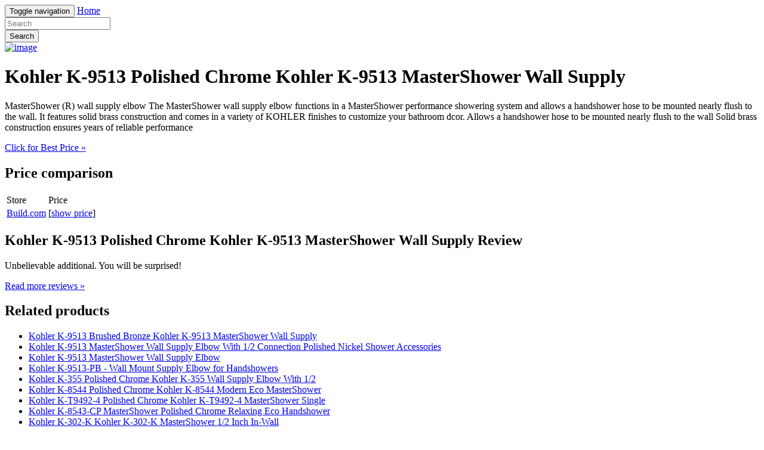

--- FILE ---
content_type: text/html; charset=utf-8
request_url: https://savemoney94.netlify.app/kohler-k-9513-polished-chrome-kohler-k-9513-master-b4a8a44dafcdba76f21f0e0719ef6215.html
body_size: 2158
content:
<!DOCTYPE html><html lang="en"><head> <meta charset="utf-8"> <link rel="canonical" href="http://savemoney94.netlify.com/kohler-k-9513-polished-chrome-kohler-k-9513-master-b4a8a44dafcdba76f21f0e0719ef6215.html"> <meta http-equiv="X-UA-Compatible" content="IE=edge"> <meta name="viewport" content="width=device-width, initial-scale=1"> <meta name="description" content=""> <meta name="author" content=""> <link rel="shortcut icon" href="favicon.png"> <title>BEST OFFER Kohler K-9513 Polished Chrome Kohler K-9513 MasterShower Wall Supply</title> <link href="http://savemoney94.netlify.com/css/bootstrap.min.css" rel="stylesheet"> <link href="http://savemoney94.netlify.com/css/custom.css" rel="stylesheet">  </head> <body> <div class="navbar navbar-inverse navbar-fixed-top" role="navigation"> <div class="container"> <!--
 Brand and toggle get grouped for better mobile display --> <div class="navbar-header"> <button type="button" class="navbar-toggle" data-toggle="collapse" data-target="#bs-example-navbar-collapse-1"> <span class="sr-only">Toggle navigation</span> <span class="icon-bar"></span> <span class="icon-bar"></span> <span class="icon-bar"></span> </button> <a class="navbar-brand" href="http://savemoney94.netlify.com/">Home</a> </div> <!--
 Collect the nav links, forms, and other content for toggling --> <div class="collapse navbar-collapse" id="bs-example-navbar-collapse-1"> <form class="navbar-form navbar-left main-search" role="search" action="http://prosperent.com/store/product/218663-278-0?sid=searchBar-BootStrapSeen"> <div class="form-group"> <input type="text" name="k" class="form-control" placeholder="Search"> </div> <button type="submit" class="btn btn-default">Search</button> </form> </div><!--
 /.navbar-collapse --> </div><!--
 /.container-fluid --> </div> <!--
 Main jumbotron for a primary marketing message or call to action --> <div class="jumbotron"> <div class="container"> <div class="row"> <div class="col-md-4"> <a href="#view" data-cc="US" data-id="b4a8a44dafcdba76f21f0e0719ef6215" data-sid="BootStrapSeen2ViewImg" data-name="Kohler K-9513 Polished Chrome Kohler K-9513 MasterShower Wall Supply" onclick="return linkHelper.setLink(this)" rel="nofollow" class="goLink mainImg"> <img src="http://images.prosperentcdn.com/images/250x250/www.faucet.com/imagebase/resized/x800/Kohlerimages/K-9513PolishedChrome.jpg" alt="image"> </a> </div> <div class="col-md-8"> <h1>Kohler K-9513 Polished Chrome Kohler K-9513 MasterShower Wall Supply</h1> <p>MasterShower (R) wall supply elbow The MasterShower wall supply elbow functions in a MasterShower performance showering system and allows a handshower hose to be mounted nearly flush to the wall. It features solid brass construction and comes in a variety of KOHLER finishes to customize your bathroom dcor. Allows a handshower hose to be mounted nearly flush to the wall Solid brass construction ensures years of reliable performance</p> <p class="actionBtn"><a href="#best-price" data-cc="US" data-id="b4a8a44dafcdba76f21f0e0719ef6215" data-sid="BootStrapSeen2BestPriceBtn" data-name="Kohler K-9513 Polished Chrome Kohler K-9513 MasterShower Wall Supply" onclick="return linkHelper.setLink(this)" rel="nofollow" class="goLink btn btn-primary btn-lg" role="button">Click for Best Price »</a></p> </div> </div> </div> </div> <div class="container"> <!--
 Example row of columns --> <div class="row"> <div class="col-md-6"> <h2>Price comparison</h2> <table class="table"> <thead> <tr> <td>Store</td> <td>Price</td> </tr> </thead> <tbody> <tr> <td><a href="#go-to-store" data-cc="US" data-id="b4a8a44dafcdba76f21f0e0719ef6215" data-sid="BootStrapSeen2ComparisonMerchant" data-name="Kohler K-9513 Polished Chrome Kohler K-9513 MasterShower Wall Supply" onclick="return linkHelper.setLink(this)" rel="nofollow" class="goLink">Build.com</a></td> <td>[<a href="#show-price" data-cc="US" data-id="b4a8a44dafcdba76f21f0e0719ef6215" data-sid="BootStrapSeen2ComparisonShowPrice" data-name="Kohler K-9513 Polished Chrome Kohler K-9513 MasterShower Wall Supply" onclick="return linkHelper.setLink(this)" rel="nofollow" class="goLink">show price</a>]</td> </tr> </tbody> </table> <h2>Kohler K-9513 Polished Chrome Kohler K-9513 MasterShower Wall Supply Review</h2> <p>Unbelievable additional. You will be surprised!</p> <p><a class="btn btn-default" href="#read-more" data-cc="US" data-id="b4a8a44dafcdba76f21f0e0719ef6215" data-sid="BootStrapSeen2ReadMore" data-name="Kohler K-9513 Polished Chrome Kohler K-9513 MasterShower Wall Supply" onclick="return linkHelper.setLink(this)" rel="nofollow" role="button">Read more reviews »</a></p> </div> <div class="col-md-6 relatedProducts"> <h2>Related products</h2> <ul> <li><a href="http://www.reviews2017.press/kohler-k-9513-brushed-bronze-kohler-k-9513-masters-6b819359d85879c5fa07ac1aaa4a34b0.html" title="Kohler K-9513 Brushed Bronze Kohler K-9513 MasterShower Wall Supply">Kohler K-9513 Brushed Bronze Kohler K-9513 MasterShower Wall Supply</a></li> <li><a href="http://www.topdeals2017.site/kohler-k-9513-mastershower-wall-supply-elbow-with-6f342fc30f4ada35f51eeb3024fcb938.html" title="Kohler K-9513 MasterShower Wall Supply Elbow With 1/2 Connection Polished Nickel Shower Accessories">Kohler K-9513 MasterShower Wall Supply Elbow With 1/2 Connection Polished Nickel Shower Accessories</a></li> <li><a href="http://www.shoes2016.review/kohler-k-9513-mastershower-wall-supply-elbow-e4bcbdf07a49e7b1383df96289582406.html" title="Kohler K-9513 MasterShower Wall Supply Elbow">Kohler K-9513 MasterShower Wall Supply Elbow</a></li> <li><a href="http://www.sales2016.site/kohler-k-9513-pb-wall-mount-supply-elbow-for-han-fbfa120a206a32c188eb01c612cc7106.html" title="Kohler K-9513-PB - Wall Mount Supply Elbow for Handshowers">Kohler K-9513-PB - Wall Mount Supply Elbow for Handshowers</a></li> <li><a href="http://www.carreview2016.press/kohler-k-355-polished-chrome-kohler-k-355-wall-sup-7137384597a27e14f7e042e37b73ffe0.html" title="Kohler K-355 Polished Chrome Kohler K-355 Wall Supply Elbow With 1/2">Kohler K-355 Polished Chrome Kohler K-355 Wall Supply Elbow With 1/2</a></li> <li><a href="http://www.dress2017.review/kohler-k-8544-polished-chrome-kohler-k-8544-modern-7e57a8b1b6b42300fd6fa317a0543def.html" title="Kohler K-8544 Polished Chrome Kohler K-8544 Modern Eco MasterShower">Kohler K-8544 Polished Chrome Kohler K-8544 Modern Eco MasterShower</a></li> <li><a href="http://www.topdeals2016.site/kohler-k-t9492-4-polished-chrome-kohler-k-t9492-4-8f345b66021c3958416c421cb1bc6963.html" title="Kohler K-T9492-4 Polished Chrome Kohler K-T9492-4 MasterShower Single">Kohler K-T9492-4 Polished Chrome Kohler K-T9492-4 MasterShower Single</a></li> <li><a href="http://www.shoes2017.review/kohler-k-8543-cp-mastershower-polished-chrome-rela-3d54629e906d0af92dbf6dbc9f9b16fd.html" title="Kohler K-8543-CP MasterShower Polished Chrome Relaxing Eco Handshower">Kohler K-8543-CP MasterShower Polished Chrome Relaxing Eco Handshower</a></li> <li><a href="http://www.hot-deals2017.site/kohler-k-302-k-kohler-k-302-k-mastershower-1-2-inc-ee4596475a0433bfcdf7befcb440efee.html" title="Kohler K-302-K Kohler K-302-K MasterShower 1/2 Inch In-Wall">Kohler K-302-K Kohler K-302-K MasterShower 1/2 Inch In-Wall</a></li> <li><a href="http://www.costume2016.review/kohler-k-72796-artifacts-wall-supply-elbow-polishe-db51e038b36e45813c751eaff081ddb7.html" title="Kohler K-72796 Artifacts Wall Supply Elbow Polished Chrome Shower Accessories">Kohler K-72796 Artifacts Wall Supply Elbow Polished Chrome Shower Accessories</a></li> <li><a href="http://www.top-deals2017.site/kohler-k-10574-bancroft-wall-supply-elbow-with-1-2-071ac10d999cc1cdb8c54a5c830f5150.html" title="Kohler K-10574 Bancroft Wall Supply Elbow With 1/2 Connection Polished Chrome Shower Accessories">Kohler K-10574 Bancroft Wall Supply Elbow With 1/2 Connection Polished Chrome Shower Accessories</a></li> <li><a href="http://www.dress2017.review/kohler-k-7637-polished-chrome-kohler-k-7637-angle-5cfc22761ea84ff795c93b08569d8b71.html" title="Kohler K-7637 Polished Chrome Kohler K-7637 Angle Supply With Stop">Kohler K-7637 Polished Chrome Kohler K-7637 Angle Supply With Stop</a></li> <li><a href="http://www.costume2017.review/kohler-k-9511-polished-brass-kohler-k-9511-masters-7ff6b9c0353cddbea4daf5c2f864b011.html" title="Kohler K-9511 Polished Brass Kohler K-9511 MasterShower 5-1/2 Shower">Kohler K-9511 Polished Brass Kohler K-9511 MasterShower 5-1/2 Shower</a></li> <li><a href="http://www.dress2016.review/kohler-k-9514-polished-brass-kohler-k-9514-functio-ea4c908ed60e28b961a873a3e38db827.html" title="Kohler K-9514 Polished Brass Kohler K-9514 Functional MasterShower">Kohler K-9514 Polished Brass Kohler K-9514 Functional MasterShower</a></li> </ul> </div> </div> <hr> <footer> <p>© Blog 2016</p> </footer> </div> <!--
 /container --> <!--
 Bootstrap core JavaScript
================================================== --> <!--
 Placed at the end of the document so the pages load faster -->    
</body></html>